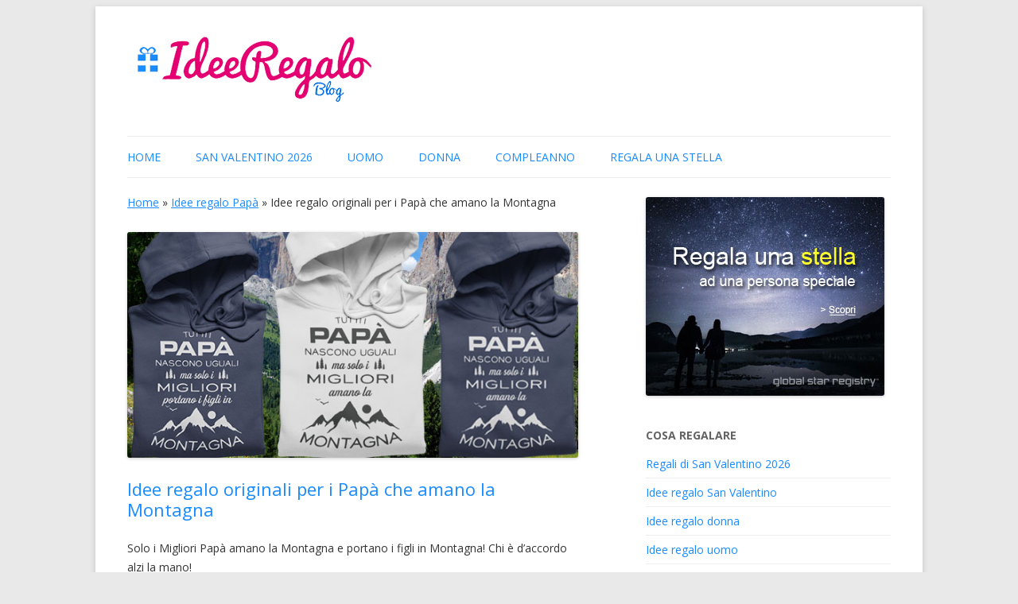

--- FILE ---
content_type: text/html; charset=UTF-8
request_url: https://www.ideeregaloblog.it/idee-regalo-originali-per-i-papa-che-amano-la-montagna/
body_size: 14885
content:
<!DOCTYPE html>
<html lang="it-IT">
<head>
<meta charset="UTF-8">
<meta name="viewport" content="width=device-width, initial-scale=1">
<title>Idee regalo originali per i Papà che amano la Montagna</title>
<link rel="profile" href="http://gmpg.org/xfn/11">
<link rel="pingback" href="https://www.ideeregaloblog.it/xmlrpc.php">
<link rel="shortcut icon" href="/wp-content/themes/ideeregaloblog/img/favicon.ico">
<script async src="https://pagead2.googlesyndication.com/pagead/js/adsbygoogle.js"></script>
<script>
     (adsbygoogle = window.adsbygoogle || []).push({
          google_ad_client: "ca-pub-5538231813759839",
          enable_page_level_ads: true
     });
</script>
<meta name='robots' content='index, follow, max-image-preview:large, max-snippet:-1, max-video-preview:-1' />

	<!-- This site is optimized with the Yoast SEO plugin v26.7 - https://yoast.com/wordpress/plugins/seo/ -->
	<meta name="description" content="Solo i Migliori Papà amano la Montagna e portano i figli in Montagna! Chi è d&#039;accordo alzi la mano! Si tratta di alcune frasi spiritose riportate su" />
	<link rel="canonical" href="https://www.ideeregaloblog.it/idee-regalo-originali-per-i-papa-che-amano-la-montagna/" />
	<meta property="og:locale" content="it_IT" />
	<meta property="og:type" content="article" />
	<meta property="og:title" content="Idee regalo originali per i Papà che amano la Montagna" />
	<meta property="og:description" content="Solo i Migliori Papà amano la Montagna e portano i figli in Montagna! Chi è d&#039;accordo alzi la mano! Si tratta di alcune frasi spiritose riportate su" />
	<meta property="og:url" content="https://www.ideeregaloblog.it/idee-regalo-originali-per-i-papa-che-amano-la-montagna/" />
	<meta property="og:site_name" content="Idee Regalo Blog" />
	<meta property="article:published_time" content="2023-02-27T17:16:56+00:00" />
	<meta property="article:modified_time" content="2023-02-27T20:17:18+00:00" />
	<meta property="og:image" content="https://www.ideeregaloblog.it/wp-content/uploads/2023/02/papa-montagna.jpg" />
	<meta property="og:image:width" content="624" />
	<meta property="og:image:height" content="312" />
	<meta property="og:image:type" content="image/jpeg" />
	<meta name="author" content="admin" />
	<meta name="twitter:label1" content="Scritto da" />
	<meta name="twitter:data1" content="admin" />
	<meta name="twitter:label2" content="Tempo di lettura stimato" />
	<meta name="twitter:data2" content="1 minuto" />
	<!-- / Yoast SEO plugin. -->


<link rel='dns-prefetch' href='//fonts.googleapis.com' />
<link rel="alternate" type="application/rss+xml" title="Idee Regalo Blog &raquo; Feed" href="https://www.ideeregaloblog.it/feed/" />
<link rel="alternate" type="application/rss+xml" title="Idee Regalo Blog &raquo; Feed dei commenti" href="https://www.ideeregaloblog.it/comments/feed/" />
<link rel="alternate" type="application/rss+xml" title="Idee Regalo Blog &raquo; Idee regalo originali per i Papà che amano la Montagna Feed dei commenti" href="https://www.ideeregaloblog.it/idee-regalo-originali-per-i-papa-che-amano-la-montagna/feed/" />
<link rel="alternate" title="oEmbed (JSON)" type="application/json+oembed" href="https://www.ideeregaloblog.it/wp-json/oembed/1.0/embed?url=https%3A%2F%2Fwww.ideeregaloblog.it%2Fidee-regalo-originali-per-i-papa-che-amano-la-montagna%2F" />
<link rel="alternate" title="oEmbed (XML)" type="text/xml+oembed" href="https://www.ideeregaloblog.it/wp-json/oembed/1.0/embed?url=https%3A%2F%2Fwww.ideeregaloblog.it%2Fidee-regalo-originali-per-i-papa-che-amano-la-montagna%2F&#038;format=xml" />
<style id='wp-img-auto-sizes-contain-inline-css' type='text/css'>
img:is([sizes=auto i],[sizes^="auto," i]){contain-intrinsic-size:3000px 1500px}
/*# sourceURL=wp-img-auto-sizes-contain-inline-css */
</style>
<style id='wp-emoji-styles-inline-css' type='text/css'>

	img.wp-smiley, img.emoji {
		display: inline !important;
		border: none !important;
		box-shadow: none !important;
		height: 1em !important;
		width: 1em !important;
		margin: 0 0.07em !important;
		vertical-align: -0.1em !important;
		background: none !important;
		padding: 0 !important;
	}
/*# sourceURL=wp-emoji-styles-inline-css */
</style>
<style id='wp-block-library-inline-css' type='text/css'>
:root{--wp-block-synced-color:#7a00df;--wp-block-synced-color--rgb:122,0,223;--wp-bound-block-color:var(--wp-block-synced-color);--wp-editor-canvas-background:#ddd;--wp-admin-theme-color:#007cba;--wp-admin-theme-color--rgb:0,124,186;--wp-admin-theme-color-darker-10:#006ba1;--wp-admin-theme-color-darker-10--rgb:0,107,160.5;--wp-admin-theme-color-darker-20:#005a87;--wp-admin-theme-color-darker-20--rgb:0,90,135;--wp-admin-border-width-focus:2px}@media (min-resolution:192dpi){:root{--wp-admin-border-width-focus:1.5px}}.wp-element-button{cursor:pointer}:root .has-very-light-gray-background-color{background-color:#eee}:root .has-very-dark-gray-background-color{background-color:#313131}:root .has-very-light-gray-color{color:#eee}:root .has-very-dark-gray-color{color:#313131}:root .has-vivid-green-cyan-to-vivid-cyan-blue-gradient-background{background:linear-gradient(135deg,#00d084,#0693e3)}:root .has-purple-crush-gradient-background{background:linear-gradient(135deg,#34e2e4,#4721fb 50%,#ab1dfe)}:root .has-hazy-dawn-gradient-background{background:linear-gradient(135deg,#faaca8,#dad0ec)}:root .has-subdued-olive-gradient-background{background:linear-gradient(135deg,#fafae1,#67a671)}:root .has-atomic-cream-gradient-background{background:linear-gradient(135deg,#fdd79a,#004a59)}:root .has-nightshade-gradient-background{background:linear-gradient(135deg,#330968,#31cdcf)}:root .has-midnight-gradient-background{background:linear-gradient(135deg,#020381,#2874fc)}:root{--wp--preset--font-size--normal:16px;--wp--preset--font-size--huge:42px}.has-regular-font-size{font-size:1em}.has-larger-font-size{font-size:2.625em}.has-normal-font-size{font-size:var(--wp--preset--font-size--normal)}.has-huge-font-size{font-size:var(--wp--preset--font-size--huge)}.has-text-align-center{text-align:center}.has-text-align-left{text-align:left}.has-text-align-right{text-align:right}.has-fit-text{white-space:nowrap!important}#end-resizable-editor-section{display:none}.aligncenter{clear:both}.items-justified-left{justify-content:flex-start}.items-justified-center{justify-content:center}.items-justified-right{justify-content:flex-end}.items-justified-space-between{justify-content:space-between}.screen-reader-text{border:0;clip-path:inset(50%);height:1px;margin:-1px;overflow:hidden;padding:0;position:absolute;width:1px;word-wrap:normal!important}.screen-reader-text:focus{background-color:#ddd;clip-path:none;color:#444;display:block;font-size:1em;height:auto;left:5px;line-height:normal;padding:15px 23px 14px;text-decoration:none;top:5px;width:auto;z-index:100000}html :where(.has-border-color){border-style:solid}html :where([style*=border-top-color]){border-top-style:solid}html :where([style*=border-right-color]){border-right-style:solid}html :where([style*=border-bottom-color]){border-bottom-style:solid}html :where([style*=border-left-color]){border-left-style:solid}html :where([style*=border-width]){border-style:solid}html :where([style*=border-top-width]){border-top-style:solid}html :where([style*=border-right-width]){border-right-style:solid}html :where([style*=border-bottom-width]){border-bottom-style:solid}html :where([style*=border-left-width]){border-left-style:solid}html :where(img[class*=wp-image-]){height:auto;max-width:100%}:where(figure){margin:0 0 1em}html :where(.is-position-sticky){--wp-admin--admin-bar--position-offset:var(--wp-admin--admin-bar--height,0px)}@media screen and (max-width:600px){html :where(.is-position-sticky){--wp-admin--admin-bar--position-offset:0px}}

/*# sourceURL=wp-block-library-inline-css */
</style><style id='global-styles-inline-css' type='text/css'>
:root{--wp--preset--aspect-ratio--square: 1;--wp--preset--aspect-ratio--4-3: 4/3;--wp--preset--aspect-ratio--3-4: 3/4;--wp--preset--aspect-ratio--3-2: 3/2;--wp--preset--aspect-ratio--2-3: 2/3;--wp--preset--aspect-ratio--16-9: 16/9;--wp--preset--aspect-ratio--9-16: 9/16;--wp--preset--color--black: #000000;--wp--preset--color--cyan-bluish-gray: #abb8c3;--wp--preset--color--white: #ffffff;--wp--preset--color--pale-pink: #f78da7;--wp--preset--color--vivid-red: #cf2e2e;--wp--preset--color--luminous-vivid-orange: #ff6900;--wp--preset--color--luminous-vivid-amber: #fcb900;--wp--preset--color--light-green-cyan: #7bdcb5;--wp--preset--color--vivid-green-cyan: #00d084;--wp--preset--color--pale-cyan-blue: #8ed1fc;--wp--preset--color--vivid-cyan-blue: #0693e3;--wp--preset--color--vivid-purple: #9b51e0;--wp--preset--gradient--vivid-cyan-blue-to-vivid-purple: linear-gradient(135deg,rgb(6,147,227) 0%,rgb(155,81,224) 100%);--wp--preset--gradient--light-green-cyan-to-vivid-green-cyan: linear-gradient(135deg,rgb(122,220,180) 0%,rgb(0,208,130) 100%);--wp--preset--gradient--luminous-vivid-amber-to-luminous-vivid-orange: linear-gradient(135deg,rgb(252,185,0) 0%,rgb(255,105,0) 100%);--wp--preset--gradient--luminous-vivid-orange-to-vivid-red: linear-gradient(135deg,rgb(255,105,0) 0%,rgb(207,46,46) 100%);--wp--preset--gradient--very-light-gray-to-cyan-bluish-gray: linear-gradient(135deg,rgb(238,238,238) 0%,rgb(169,184,195) 100%);--wp--preset--gradient--cool-to-warm-spectrum: linear-gradient(135deg,rgb(74,234,220) 0%,rgb(151,120,209) 20%,rgb(207,42,186) 40%,rgb(238,44,130) 60%,rgb(251,105,98) 80%,rgb(254,248,76) 100%);--wp--preset--gradient--blush-light-purple: linear-gradient(135deg,rgb(255,206,236) 0%,rgb(152,150,240) 100%);--wp--preset--gradient--blush-bordeaux: linear-gradient(135deg,rgb(254,205,165) 0%,rgb(254,45,45) 50%,rgb(107,0,62) 100%);--wp--preset--gradient--luminous-dusk: linear-gradient(135deg,rgb(255,203,112) 0%,rgb(199,81,192) 50%,rgb(65,88,208) 100%);--wp--preset--gradient--pale-ocean: linear-gradient(135deg,rgb(255,245,203) 0%,rgb(182,227,212) 50%,rgb(51,167,181) 100%);--wp--preset--gradient--electric-grass: linear-gradient(135deg,rgb(202,248,128) 0%,rgb(113,206,126) 100%);--wp--preset--gradient--midnight: linear-gradient(135deg,rgb(2,3,129) 0%,rgb(40,116,252) 100%);--wp--preset--font-size--small: 13px;--wp--preset--font-size--medium: 20px;--wp--preset--font-size--large: 36px;--wp--preset--font-size--x-large: 42px;--wp--preset--spacing--20: 0.44rem;--wp--preset--spacing--30: 0.67rem;--wp--preset--spacing--40: 1rem;--wp--preset--spacing--50: 1.5rem;--wp--preset--spacing--60: 2.25rem;--wp--preset--spacing--70: 3.38rem;--wp--preset--spacing--80: 5.06rem;--wp--preset--shadow--natural: 6px 6px 9px rgba(0, 0, 0, 0.2);--wp--preset--shadow--deep: 12px 12px 50px rgba(0, 0, 0, 0.4);--wp--preset--shadow--sharp: 6px 6px 0px rgba(0, 0, 0, 0.2);--wp--preset--shadow--outlined: 6px 6px 0px -3px rgb(255, 255, 255), 6px 6px rgb(0, 0, 0);--wp--preset--shadow--crisp: 6px 6px 0px rgb(0, 0, 0);}:where(.is-layout-flex){gap: 0.5em;}:where(.is-layout-grid){gap: 0.5em;}body .is-layout-flex{display: flex;}.is-layout-flex{flex-wrap: wrap;align-items: center;}.is-layout-flex > :is(*, div){margin: 0;}body .is-layout-grid{display: grid;}.is-layout-grid > :is(*, div){margin: 0;}:where(.wp-block-columns.is-layout-flex){gap: 2em;}:where(.wp-block-columns.is-layout-grid){gap: 2em;}:where(.wp-block-post-template.is-layout-flex){gap: 1.25em;}:where(.wp-block-post-template.is-layout-grid){gap: 1.25em;}.has-black-color{color: var(--wp--preset--color--black) !important;}.has-cyan-bluish-gray-color{color: var(--wp--preset--color--cyan-bluish-gray) !important;}.has-white-color{color: var(--wp--preset--color--white) !important;}.has-pale-pink-color{color: var(--wp--preset--color--pale-pink) !important;}.has-vivid-red-color{color: var(--wp--preset--color--vivid-red) !important;}.has-luminous-vivid-orange-color{color: var(--wp--preset--color--luminous-vivid-orange) !important;}.has-luminous-vivid-amber-color{color: var(--wp--preset--color--luminous-vivid-amber) !important;}.has-light-green-cyan-color{color: var(--wp--preset--color--light-green-cyan) !important;}.has-vivid-green-cyan-color{color: var(--wp--preset--color--vivid-green-cyan) !important;}.has-pale-cyan-blue-color{color: var(--wp--preset--color--pale-cyan-blue) !important;}.has-vivid-cyan-blue-color{color: var(--wp--preset--color--vivid-cyan-blue) !important;}.has-vivid-purple-color{color: var(--wp--preset--color--vivid-purple) !important;}.has-black-background-color{background-color: var(--wp--preset--color--black) !important;}.has-cyan-bluish-gray-background-color{background-color: var(--wp--preset--color--cyan-bluish-gray) !important;}.has-white-background-color{background-color: var(--wp--preset--color--white) !important;}.has-pale-pink-background-color{background-color: var(--wp--preset--color--pale-pink) !important;}.has-vivid-red-background-color{background-color: var(--wp--preset--color--vivid-red) !important;}.has-luminous-vivid-orange-background-color{background-color: var(--wp--preset--color--luminous-vivid-orange) !important;}.has-luminous-vivid-amber-background-color{background-color: var(--wp--preset--color--luminous-vivid-amber) !important;}.has-light-green-cyan-background-color{background-color: var(--wp--preset--color--light-green-cyan) !important;}.has-vivid-green-cyan-background-color{background-color: var(--wp--preset--color--vivid-green-cyan) !important;}.has-pale-cyan-blue-background-color{background-color: var(--wp--preset--color--pale-cyan-blue) !important;}.has-vivid-cyan-blue-background-color{background-color: var(--wp--preset--color--vivid-cyan-blue) !important;}.has-vivid-purple-background-color{background-color: var(--wp--preset--color--vivid-purple) !important;}.has-black-border-color{border-color: var(--wp--preset--color--black) !important;}.has-cyan-bluish-gray-border-color{border-color: var(--wp--preset--color--cyan-bluish-gray) !important;}.has-white-border-color{border-color: var(--wp--preset--color--white) !important;}.has-pale-pink-border-color{border-color: var(--wp--preset--color--pale-pink) !important;}.has-vivid-red-border-color{border-color: var(--wp--preset--color--vivid-red) !important;}.has-luminous-vivid-orange-border-color{border-color: var(--wp--preset--color--luminous-vivid-orange) !important;}.has-luminous-vivid-amber-border-color{border-color: var(--wp--preset--color--luminous-vivid-amber) !important;}.has-light-green-cyan-border-color{border-color: var(--wp--preset--color--light-green-cyan) !important;}.has-vivid-green-cyan-border-color{border-color: var(--wp--preset--color--vivid-green-cyan) !important;}.has-pale-cyan-blue-border-color{border-color: var(--wp--preset--color--pale-cyan-blue) !important;}.has-vivid-cyan-blue-border-color{border-color: var(--wp--preset--color--vivid-cyan-blue) !important;}.has-vivid-purple-border-color{border-color: var(--wp--preset--color--vivid-purple) !important;}.has-vivid-cyan-blue-to-vivid-purple-gradient-background{background: var(--wp--preset--gradient--vivid-cyan-blue-to-vivid-purple) !important;}.has-light-green-cyan-to-vivid-green-cyan-gradient-background{background: var(--wp--preset--gradient--light-green-cyan-to-vivid-green-cyan) !important;}.has-luminous-vivid-amber-to-luminous-vivid-orange-gradient-background{background: var(--wp--preset--gradient--luminous-vivid-amber-to-luminous-vivid-orange) !important;}.has-luminous-vivid-orange-to-vivid-red-gradient-background{background: var(--wp--preset--gradient--luminous-vivid-orange-to-vivid-red) !important;}.has-very-light-gray-to-cyan-bluish-gray-gradient-background{background: var(--wp--preset--gradient--very-light-gray-to-cyan-bluish-gray) !important;}.has-cool-to-warm-spectrum-gradient-background{background: var(--wp--preset--gradient--cool-to-warm-spectrum) !important;}.has-blush-light-purple-gradient-background{background: var(--wp--preset--gradient--blush-light-purple) !important;}.has-blush-bordeaux-gradient-background{background: var(--wp--preset--gradient--blush-bordeaux) !important;}.has-luminous-dusk-gradient-background{background: var(--wp--preset--gradient--luminous-dusk) !important;}.has-pale-ocean-gradient-background{background: var(--wp--preset--gradient--pale-ocean) !important;}.has-electric-grass-gradient-background{background: var(--wp--preset--gradient--electric-grass) !important;}.has-midnight-gradient-background{background: var(--wp--preset--gradient--midnight) !important;}.has-small-font-size{font-size: var(--wp--preset--font-size--small) !important;}.has-medium-font-size{font-size: var(--wp--preset--font-size--medium) !important;}.has-large-font-size{font-size: var(--wp--preset--font-size--large) !important;}.has-x-large-font-size{font-size: var(--wp--preset--font-size--x-large) !important;}
/*# sourceURL=global-styles-inline-css */
</style>

<style id='classic-theme-styles-inline-css' type='text/css'>
/*! This file is auto-generated */
.wp-block-button__link{color:#fff;background-color:#32373c;border-radius:9999px;box-shadow:none;text-decoration:none;padding:calc(.667em + 2px) calc(1.333em + 2px);font-size:1.125em}.wp-block-file__button{background:#32373c;color:#fff;text-decoration:none}
/*# sourceURL=/wp-includes/css/classic-themes.min.css */
</style>
<link rel='stylesheet' id='contact-form-7-css' href='https://www.ideeregaloblog.it/wp-content/plugins/contact-form-7/includes/css/styles.css?ver=6.1.4' type='text/css' media='all' />
<link rel='stylesheet' id='amazon-auto-links-_common-css' href='https://www.ideeregaloblog.it/wp-content/plugins/amazon-auto-links/template/_common/style.min.css?ver=5.4.3' type='text/css' media='all' />
<link rel='stylesheet' id='amazon-auto-links-list-css' href='https://www.ideeregaloblog.it/wp-content/plugins/amazon-auto-links/template/list/style.min.css?ver=1.4.1' type='text/css' media='all' />
<link rel='stylesheet' id='tptn-style-left-thumbs-css' href='https://www.ideeregaloblog.it/wp-content/plugins/top-10/css/left-thumbs.min.css?ver=4.1.1' type='text/css' media='all' />
<style id='tptn-style-left-thumbs-inline-css' type='text/css'>

			.tptn-left-thumbs a {
				width: 120px;
				height: 90px;
				text-decoration: none;
			}
			.tptn-left-thumbs img {
				width: 120px;
				max-height: 90px;
				margin: auto;
			}
			.tptn-left-thumbs .tptn_title {
				width: 100%;
			}
			
/*# sourceURL=tptn-style-left-thumbs-inline-css */
</style>
<link rel='stylesheet' id='twentytwelve-fonts-css' href='https://fonts.googleapis.com/css?family=Open+Sans:400italic,700italic,400,700&#038;subset=latin,latin-ext' type='text/css' media='all' />
<link rel='stylesheet' id='twentytwelve-style-css' href='https://www.ideeregaloblog.it/wp-content/themes/ideeregaloblog/style.css?ver=6.9' type='text/css' media='all' />
<link rel='stylesheet' id='dashicons-css' href='https://www.ideeregaloblog.it/wp-includes/css/dashicons.min.css?ver=6.9' type='text/css' media='all' />
<link rel='stylesheet' id='wp-pointer-css' href='https://www.ideeregaloblog.it/wp-includes/css/wp-pointer.min.css?ver=6.9' type='text/css' media='all' />
<script type="text/javascript" src="https://www.ideeregaloblog.it/wp-includes/js/jquery/jquery.min.js?ver=3.7.1" id="jquery-core-js"></script>
<script type="text/javascript" src="https://www.ideeregaloblog.it/wp-includes/js/jquery/jquery-migrate.min.js?ver=3.4.1" id="jquery-migrate-js"></script>
<link rel="https://api.w.org/" href="https://www.ideeregaloblog.it/wp-json/" /><link rel="alternate" title="JSON" type="application/json" href="https://www.ideeregaloblog.it/wp-json/wp/v2/posts/5901" /><link rel="EditURI" type="application/rsd+xml" title="RSD" href="https://www.ideeregaloblog.it/xmlrpc.php?rsd" />
<meta name="generator" content="WordPress 6.9" />
<link rel='shortlink' href='https://www.ideeregaloblog.it/?p=5901' />


<!-- This site is optimized with the Schema plugin v1.7.9.6 - https://schema.press -->
<script type="application/ld+json">{"@context":"https:\/\/schema.org\/","@type":"BlogPosting","mainEntityOfPage":{"@type":"WebPage","@id":"https:\/\/www.ideeregaloblog.it\/idee-regalo-originali-per-i-papa-che-amano-la-montagna\/"},"url":"https:\/\/www.ideeregaloblog.it\/idee-regalo-originali-per-i-papa-che-amano-la-montagna\/","headline":"Idee regalo originali per i Papà che amano la Montagna","datePublished":"2023-02-27T18:16:56+01:00","dateModified":"2023-02-27T21:17:18+01:00","publisher":{"@type":"Organization","@id":"https:\/\/www.ideeregaloblog.it\/#organization","name":"Idee Regalo Blog","logo":{"@type":"ImageObject","url":"https:\/\/www.ideeregaloblog.it\/wp-content\/uploads\/2021\/02\/ideeregaloblog_google.jpg","width":600,"height":60}},"image":{"@type":"ImageObject","url":"https:\/\/www.ideeregaloblog.it\/wp-content\/uploads\/2023\/02\/papa-montagna.jpg","width":696,"height":312},"articleSection":"Idee regalo Papà","keywords":"cosa regalare ad un uomo, cosa regalare al papà, idee regalo per lui","description":"Solo i Migliori Papà amano la Montagna e portano i figli in Montagna! Chi è d'accordo alzi la mano! Si tratta di alcune frasi spiritose riportate su alcuni prodotti proposti da Vadoinmontagna e naturalmente rivolti a tutti i Papà che amano la Montagna. Del resto come biasimare gli appassionati","author":{"@type":"Person","name":"admin","url":"https:\/\/www.ideeregaloblog.it\/author\/admin\/","image":{"@type":"ImageObject","url":"https:\/\/secure.gravatar.com\/avatar\/c332bb6aae5e128becdf5002822393bbf195423409c60fc084b8eb6759648835?s=96&d=mm&r=g","height":96,"width":96},"sameAs":["http:\/\/www.rafnet.org"]}}</script>

<style type='text/css' id='amazon-auto-links-button-css' data-version='5.4.3'>.amazon-auto-links-button.amazon-auto-links-button-default { background-image: -webkit-linear-gradient(top, #4997e5, #3f89ba);background-image: -moz-linear-gradient(top, #4997e5, #3f89ba);background-image: -ms-linear-gradient(top, #4997e5, #3f89ba);background-image: -o-linear-gradient(top, #4997e5, #3f89ba);background-image: linear-gradient(to bottom, #4997e5, #3f89ba);-webkit-border-radius: 4px;-moz-border-radius: 4px;border-radius: 4px;margin-left: auto;margin-right: auto;text-align: center;white-space: nowrap;color: #ffffff;font-size: 13px;text-shadow: 0 0 transparent;width: 100px;padding: 7px 8px 8px 8px;background: #3498db;border: solid #6891a5 1px;text-decoration: none;}.amazon-auto-links-button.amazon-auto-links-button-default:hover {background: #3cb0fd;background-image: -webkit-linear-gradient(top, #3cb0fd, #3498db);background-image: -moz-linear-gradient(top, #3cb0fd, #3498db);background-image: -ms-linear-gradient(top, #3cb0fd, #3498db);background-image: -o-linear-gradient(top, #3cb0fd, #3498db);background-image: linear-gradient(to bottom, #3cb0fd, #3498db);text-decoration: none;}.amazon-auto-links-button.amazon-auto-links-button-default > a {color: inherit; border-bottom: none;text-decoration: none; }.amazon-auto-links-button.amazon-auto-links-button-default > a:hover {color: inherit;}.amazon-auto-links-button > a, .amazon-auto-links-button > a:hover {-webkit-box-shadow: none;box-shadow: none;color: inherit;}div.amazon-auto-links-button {line-height: 1.3; }button.amazon-auto-links-button {white-space: nowrap;}.amazon-auto-links-button-link {text-decoration: none;}.amazon-auto-links-button-5939 { display: block; margin-right: auto; margin-left: auto; position: relative; width: 148px; height: 79px; transform: scale(0.98); } .amazon-auto-links-button-5939:hover { transform: scale(1.0); } .amazon-auto-links-button-5939 > img { height: unset; max-width: 100%; max-height: 100%; margin-right: auto; margin-left: auto; display: block; position: absolute; top: 50%; left: 50%; -ms-transform: translate(-50%, -50%); transform: translate(-50%, -50%); } .amazon-auto-links-button-5939 > img:hover { filter: alpha(opacity=70); opacity: 0.7; }.amazon-auto-links-button-5936 { margin-right: auto; margin-left: auto; white-space: nowrap; text-align: center; display: inline-flex; justify-content: space-around; font-size: 13px; color: #000000; font-weight: 500; padding-top: 8px; padding-right: 16px; padding-bottom: 8px; padding-left: 16px; border-radius: 19px; border-color: #e8b500; border-width: 1px; background-color: #ffd814; transform: scale(0.98); border-style: solid; background-solid: solid; } .amazon-auto-links-button-5936 * { box-sizing: border-box; } .amazon-auto-links-button-5936 .button-icon { margin-right: auto; margin-left: auto; display: none; height: auto; border: solid 0; } .amazon-auto-links-button-5936 .button-icon > i { display: inline-block; width: 100%; height: 100%; } .amazon-auto-links-button-5936 .button-label { margin-top: 0px; margin-right: 32px; margin-bottom: 0px; margin-left: 32px; } .amazon-auto-links-button-5936 > * { align-items: center; display: inline-flex; vertical-align: middle; } .amazon-auto-links-button-5936:hover { transform: scale(1.0); filter: alpha(opacity=70); opacity: 0.7; }.amazon-auto-links-button-5937 { margin-right: auto; margin-left: auto; white-space: nowrap; text-align: center; display: inline-flex; justify-content: space-around; font-size: 13px; color: #000000; font-weight: 500; padding: 3px; border-radius: 4px; border-color: #c89411 #b0820f #99710d; border-width: 1px; background-color: #ecb21f; transform: scale(0.98); border-style: solid; background-image: linear-gradient(to bottom,#f8e3ad,#eeba37); } .amazon-auto-links-button-5937 * { box-sizing: border-box; } .amazon-auto-links-button-5937 .button-icon { margin-right: auto; margin-left: auto; display: none; height: auto; border: solid 0; } .amazon-auto-links-button-5937 .button-icon > i { display: inline-block; width: 100%; height: 100%; } .amazon-auto-links-button-5937 .button-icon-left { display: inline-flex; background-color: #2d2d2d; border-width: 1px; border-color: #0a0a0a; border-radius: 2px; margin: 0px; padding-top: 2px; padding-right: 2px; padding-bottom: 3px; padding-left: 2px; min-width: 25px; min-height: 25px; } .amazon-auto-links-button-5937 .button-icon-left > i { background-color: #ffffff; background-size: contain; background-position: center; background-repeat: no-repeat; -webkit-mask-image: url('https://www.ideeregaloblog.it/wp-content/plugins/amazon-auto-links/include/core/component/button/asset/image/icon/cart.svg'); mask-image: url('https://www.ideeregaloblog.it/wp-content/plugins/amazon-auto-links/include/core/component/button/asset/image/icon/cart.svg'); -webkit-mask-position: center center; mask-position: center center; -webkit-mask-repeat: no-repeat; mask-repeat: no-repeat; } .amazon-auto-links-button-5937 .button-label { margin-top: 0px; margin-right: 32px; margin-bottom: 0px; margin-left: 32px; } .amazon-auto-links-button-5937 > * { align-items: center; display: inline-flex; vertical-align: middle; } .amazon-auto-links-button-5937:hover { transform: scale(1.0); filter: alpha(opacity=70); opacity: 0.7; }.amazon-auto-links-button-5938 { display: block; margin-right: auto; margin-left: auto; position: relative; width: 176px; height: 28px; } .amazon-auto-links-button-5938 > img { height: unset; max-width: 100%; max-height: 100%; margin-right: auto; margin-left: auto; display: block; position: absolute; top: 50%; left: 50%; -ms-transform: translate(-50%, -50%); transform: translate(-50%, -50%); }.amazon-auto-links-button-5934 { margin-right: auto; margin-left: auto; white-space: nowrap; text-align: center; display: inline-flex; justify-content: space-around; font-size: 13px; color: #ffffff; font-weight: 400; padding-top: 8px; padding-right: 16px; padding-bottom: 8px; padding-left: 16px; border-radius: 4px; border-color: #1f628d; border-width: 1px; background-color: #4997e5; transform: scale(0.98); border-style: none; background-solid: solid; } .amazon-auto-links-button-5934 * { box-sizing: border-box; } .amazon-auto-links-button-5934 .button-icon { margin-right: auto; margin-left: auto; display: none; height: auto; border: solid 0; } .amazon-auto-links-button-5934 .button-icon > i { display: inline-block; width: 100%; height: 100%; } .amazon-auto-links-button-5934 .button-icon-left { display: inline-flex; background-color: transparent; border-color: transparent; padding: 0px; margin: 0px; min-height: 17px; min-width: 17px; padding-top: 0px; padding-right: 0px; padding-bottom: 0px; padding-left: 0px; } .amazon-auto-links-button-5934 .button-icon-left > i { background-color: #ffffff; background-size: contain; background-position: center; background-repeat: no-repeat; -webkit-mask-image: url('https://www.ideeregaloblog.it/wp-content/plugins/amazon-auto-links/include/core/component/button/asset/image/icon/cart.svg'); mask-image: url('https://www.ideeregaloblog.it/wp-content/plugins/amazon-auto-links/include/core/component/button/asset/image/icon/cart.svg'); -webkit-mask-position: center center; mask-position: center center; -webkit-mask-repeat: no-repeat; mask-repeat: no-repeat; } .amazon-auto-links-button-5934 .button-label { margin-top: 0px; margin-right: 8px; margin-bottom: 0px; margin-left: 8px; } .amazon-auto-links-button-5934 > * { align-items: center; display: inline-flex; vertical-align: middle; } .amazon-auto-links-button-5934:hover { transform: scale(1.0); filter: alpha(opacity=70); opacity: 0.7; }.amazon-auto-links-button-5935 { margin-right: auto; margin-left: auto; white-space: nowrap; text-align: center; display: inline-flex; justify-content: space-around; font-size: 13px; color: #ffffff; font-weight: 400; padding-top: 8px; padding-right: 16px; padding-bottom: 8px; padding-left: 16px; border-radius: 0px; border-color: #1f628d; border-width: 1px; background-color: #0a0101; transform: scale(0.98); border-style: none; background-solid: solid; } .amazon-auto-links-button-5935 * { box-sizing: border-box; } .amazon-auto-links-button-5935 .button-icon { margin-right: auto; margin-left: auto; display: none; height: auto; border: solid 0; } .amazon-auto-links-button-5935 .button-icon > i { display: inline-block; width: 100%; height: 100%; } .amazon-auto-links-button-5935 .button-icon-left { display: inline-flex; background-color: transparent; border-color: transparent; padding: 0px; margin: 0px; min-height: 17px; min-width: 17px; padding-top: 0px; padding-right: 0px; padding-bottom: 0px; padding-left: 0px; } .amazon-auto-links-button-5935 .button-icon-left > i { background-color: #ffffff; background-size: contain; background-position: center; background-repeat: no-repeat; -webkit-mask-image: url('https://www.ideeregaloblog.it/wp-content/plugins/amazon-auto-links/include/core/component/button/asset/image/icon/cart.svg'); mask-image: url('https://www.ideeregaloblog.it/wp-content/plugins/amazon-auto-links/include/core/component/button/asset/image/icon/cart.svg'); -webkit-mask-position: center center; mask-position: center center; -webkit-mask-repeat: no-repeat; mask-repeat: no-repeat; } .amazon-auto-links-button-5935 .button-icon-right { display: inline-flex; background-color: #ffffff; border-color: transparent; margin: 0px; min-height: 17px; min-width: 17px; border-radius: 10px; padding-top: 0px; padding-right: 0px; padding-bottom: 0px; padding-left: 2px; } .amazon-auto-links-button-5935 .button-icon-right > i { background-color: #000000; background-size: contain; background-position: center; background-repeat: no-repeat; -webkit-mask-image: url('https://www.ideeregaloblog.it/wp-content/plugins/amazon-auto-links/include/core/component/button/asset/image/icon/controls-play.svg'); mask-image: url('https://www.ideeregaloblog.it/wp-content/plugins/amazon-auto-links/include/core/component/button/asset/image/icon/controls-play.svg'); -webkit-mask-position: center center; mask-position: center center; -webkit-mask-repeat: no-repeat; mask-repeat: no-repeat; } .amazon-auto-links-button-5935 .button-label { margin-top: 0px; margin-right: 16px; margin-bottom: 0px; margin-left: 16px; } .amazon-auto-links-button-5935 > * { align-items: center; display: inline-flex; vertical-align: middle; } .amazon-auto-links-button-5935:hover { transform: scale(1.0); filter: alpha(opacity=70); opacity: 0.7; }</style><style type="text/css">.recentcomments a{display:inline !important;padding:0 !important;margin:0 !important;}</style>

<!-- This site is optimized with the Schema plugin v1.7.9.6 - https://schema.press -->
<script type="application/ld+json">{
    "@context": "http://schema.org",
    "@type": "BreadcrumbList",
    "itemListElement": [
        {
            "@type": "ListItem",
            "position": 1,
            "item": {
                "@id": "https://www.ideeregaloblog.it",
                "name": "Home"
            }
        },
        {
            "@type": "ListItem",
            "position": 2,
            "item": {
                "@id": "https://www.ideeregaloblog.it/idee-regalo-originali-per-i-papa-che-amano-la-montagna/",
                "name": "Idee regalo originali per i Pap\u00e0 che amano la Montagna",
                "image": "https://www.ideeregaloblog.it/wp-content/uploads/2023/02/papa-montagna.jpg"
            }
        }
    ]
}</script>

<style id='tptn-style-left-thumbs-widget_tptn_pop-2-inline-css' type='text/css'>

			.tptn-left-thumbs a {
				width: 120px;
				height: 90px;
				text-decoration: none;
			}
			.tptn-left-thumbs img {
				width: 120px;
				max-height: 90px;
				margin: auto;
			}
			.tptn-left-thumbs .tptn_title {
				width: 100%;
			}
			
			.tptn_posts_widget-widget_tptn_pop-2 img.tptn_thumb {
				width: 120px !important;
				height: 90px !important;
			}
			
/*# sourceURL=tptn-style-left-thumbs-widget_tptn_pop-2-inline-css */
</style>
</head>
<body class="wp-singular post-template-default single single-post postid-5901 single-format-standard wp-theme-ideeregaloblog custom-font-enabled single-author">
<div id="page" class="hfeed site">
	<header id="masthead" class="site-header" role="banner">
		<hgroup>
		<div class="header-image">
			<a href="https://www.ideeregaloblog.it/" title="idee regalo"><img src="/wp-content/themes/ideeregaloblog/img/ideeregaloblog.png" alt="idee regalo originali per tutte le occasioni" width="320" height="113" /></a>
			<div id="b">
</div>
</div>
</hgroup>
   <nav id="site-navigation" class="main-navigation" role="navigation">
			<h3 class="menu-toggle">Menu</h3>
			<a class="assistive-text" href="#content" title="Vai al contenuto">Vai al contenuto</a>
			<div class="menu-menu-1-container"><ul id="menu-menu-1" class="nav-menu"><li id="menu-item-5367" class="menu-item menu-item-type-custom menu-item-object-custom menu-item-home menu-item-5367"><a href="https://www.ideeregaloblog.it/">Home</a></li>
<li id="menu-item-6079" class="menu-item menu-item-type-custom menu-item-object-custom menu-item-6079"><a href="https://www.ideeregaloblog.it/tag/san-valentino-2026/">San Valentino 2026</a></li>
<li id="menu-item-5373" class="menu-item menu-item-type-taxonomy menu-item-object-category menu-item-5373"><a href="https://www.ideeregaloblog.it/idee-regalo-uomo/">uomo</a></li>
<li id="menu-item-5372" class="menu-item menu-item-type-taxonomy menu-item-object-category menu-item-5372"><a href="https://www.ideeregaloblog.it/idee-regalo-donna/">donna</a></li>
<li id="menu-item-5447" class="menu-item menu-item-type-taxonomy menu-item-object-category menu-item-5447"><a href="https://www.ideeregaloblog.it/idee-regalo-compleanno/">Compleanno</a></li>
<li id="menu-item-5375" class="menu-item menu-item-type-post_type menu-item-object-post menu-item-5375"><a href="https://www.ideeregaloblog.it/regala-una-stella-del-cielo/">Regala una stella</a></li>
</ul></div>		</nav><!-- #site-navigation -->

			</header><!-- #masthead -->

	<div id="main" class="wrapper">
	<div id="primary" class="site-content">
		<div id="content" role="main">

			
				<p id="breadcrumbs"><span><span><a href="https://www.ideeregaloblog.it/">Home</a></span> » <span><a href="https://www.ideeregaloblog.it/idee-regalo-papa/">Idee regalo Papà</a></span> » <span class="breadcrumb_last" aria-current="page">Idee regalo originali per i Papà che amano la Montagna</span></span></p><article id="post-5901" class="post-5901 post type-post status-publish format-standard has-post-thumbnail hentry category-idee-regalo-papa tag-cosa-regalare-ad-un-uomo tag-cosa-regalare-al-papa tag-idee-regalo-per-lui">
		<header class="entry-header">
			<img width="624" height="312" src="https://www.ideeregaloblog.it/wp-content/uploads/2023/02/papa-montagna-624x312.jpg" class="attachment-post-thumbnail size-post-thumbnail wp-post-image" alt="Idee regalo originali per i Papà che amano la Montagna" decoding="async" fetchpriority="high" srcset="https://www.ideeregaloblog.it/wp-content/uploads/2023/02/papa-montagna.jpg 624w, https://www.ideeregaloblog.it/wp-content/uploads/2023/02/papa-montagna-100x50.jpg 100w, https://www.ideeregaloblog.it/wp-content/uploads/2023/02/papa-montagna-540x270.jpg 540w" sizes="(max-width: 624px) 100vw, 624px" />			<h1 class="entry-title">Idee regalo originali per i Papà che amano la Montagna</h1>
			</header><!-- .entry-header -->

				<div class="entry-content">
			<p>Solo i Migliori Papà amano la Montagna e portano i figli in Montagna! Chi è d&#8217;accordo alzi la mano!</p>
<p>Si tratta di alcune frasi spiritose riportate su alcuni prodotti proposti da <a href="https://www.vadoinmontagna.it/collections/festa-del-papa" rel="noopener" target="_blank">Vadoinmontagna</a> e naturalmente rivolti a tutti i Papà che amano la Montagna.</p>
<p>Del resto come biasimare gli appassionati delle passeggiate all&#8217;aria aperta alla scoperta di nuovi paesaggi meravigliosi, o gli irriducibili delle settimane bianche? La montagna è bella da vivere sia d&#8217;estate che in inverno&#8230; meglio ancora se con tutta la famiglia.</p>
<p>Tanti auguri a tutti i Papà montanari!</p>
					</div><!-- .entry-content -->
		<footer class="entry-meta">
		<!--	Inserita il <a href="https://www.ideeregaloblog.it/idee-regalo-originali-per-i-papa-che-amano-la-montagna/" title="18:16" rel="bookmark"><time class="entry-date" datetime="2023-02-27T18:16:56+01:00">27 Febbraio 2023</time></a> in <a href="https://www.ideeregaloblog.it/idee-regalo-papa/" rel="category tag">Idee regalo Papà</a>  --!>
			
						</footer><!-- .entry-meta -->
			<div class="ideainfo">
			<span class="prezzo"><a href="https://www.vadoinmontagna.it/collections/festa-del-papa" target="_blank" rel="nofollow">da 17,95 €</a></span>
<span class="dettagli"><a href="https://www.vadoinmontagna.it/collections/festa-del-papa" title="Maggiori dettagli" target="_blank" rel="nofollow">Scopri di pi&ugrave</a></span>
</div>
	</article><!-- #post -->


				<nav class="nav-single">
					<h3 class="assistive-text">Navigazione articolo</h3>
					<span class="nav-previous"><a href="https://www.ideeregaloblog.it/calco-della-mani-scultura-in-gesso/" rel="prev"><span class="meta-nav">&larr;</span> Calco della mani scultura in gesso</a></span>
					<span class="nav-next"><a href="https://www.ideeregaloblog.it/biglietto-auguri-originale-per-la-mamma/" rel="next">Un biglietto d&#8217;auguri originale per la Mamma <span class="meta-nav">&rarr;</span></a></span>
				</nav><!-- .nav-single -->

				
<div id="comments" class="comments-area">

	
	
		<div id="respond" class="comment-respond">
		<h3 id="reply-title" class="comment-reply-title">Lascia un commento</h3><form action="https://www.ideeregaloblog.it/wp-comments-post.php" method="post" id="commentform" class="comment-form"><p class="comment-notes"><span id="email-notes">Il tuo indirizzo email non sarà pubblicato.</span> <span class="required-field-message">I campi obbligatori sono contrassegnati <span class="required">*</span></span></p><p class="comment-form-comment"><label for="comment">Commento <span class="required">*</span></label> <textarea id="comment" name="comment" cols="45" rows="8" maxlength="65525" required="required"></textarea></p><p class="comment-form-author"><label for="author">Nome <span class="required">*</span></label> <input id="author" name="author" type="text" value="" size="30" maxlength="245" autocomplete="name" required="required" /></p>
<p class="comment-form-email"><label for="email">Email <span class="required">*</span></label> <input id="email" name="email" type="text" value="" size="30" maxlength="100" aria-describedby="email-notes" autocomplete="email" required="required" /></p>
<p class="comment-form-url"><label for="url">Sito web</label> <input id="url" name="url" type="text" value="" size="30" maxlength="200" autocomplete="url" /></p>
<p class="form-submit"><input name="submit" type="submit" id="submit" class="submit" value="Invia commento" /> <input type='hidden' name='comment_post_ID' value='5901' id='comment_post_ID' />
<input type='hidden' name='comment_parent' id='comment_parent' value='0' />
</p><p style="display: none;"><input type="hidden" id="akismet_comment_nonce" name="akismet_comment_nonce" value="fcadf8ef68" /></p><p style="display: none !important;" class="akismet-fields-container" data-prefix="ak_"><label>&#916;<textarea name="ak_hp_textarea" cols="45" rows="8" maxlength="100"></textarea></label><input type="hidden" id="ak_js_1" name="ak_js" value="23"/><script>document.getElementById( "ak_js_1" ).setAttribute( "value", ( new Date() ).getTime() );</script></p></form>	</div><!-- #respond -->
	<p class="akismet_comment_form_privacy_notice">Questo sito utilizza Akismet per ridurre lo spam. <a href="https://akismet.com/privacy/" target="_blank" rel="nofollow noopener">Scopri come vengono elaborati i dati derivati dai commenti</a>.</p>
</div><!-- #comments .comments-area -->
			
		</div><!-- #content -->
	</div><!-- #primary -->


			<div id="secondary" class="widget-area" role="complementary">
			<aside id="custom_html-2" class="widget_text widget widget_custom_html"><div class="textwidget custom-html-widget"><a href="https://amzn.to/4etbg1o" target="_blank" title="Regala una Stella"><img src="/wp-content/themes/ideeregaloblog/img/regalaunastella_300x250.jpg" alt="Battezza una stella con il suo nome" width="300" height="250" /></a></div></aside><aside id="nav_menu-3" class="widget widget_nav_menu"><h3 class="widget-title">Cosa Regalare</h3><div class="menu-sidebar-container"><ul id="menu-sidebar" class="menu"><li id="menu-item-5543" class="menu-item menu-item-type-post_type menu-item-object-page menu-item-5543"><a href="https://www.ideeregaloblog.it/regali-di-san-valentino/">Regali di San Valentino 2026</a></li>
<li id="menu-item-5546" class="menu-item menu-item-type-taxonomy menu-item-object-category menu-item-5546"><a href="https://www.ideeregaloblog.it/idee-regalo-san-valentino/">Idee regalo San Valentino</a></li>
<li id="menu-item-5671" class="menu-item menu-item-type-taxonomy menu-item-object-category menu-item-5671"><a href="https://www.ideeregaloblog.it/idee-regalo-donna/">Idee regalo donna</a></li>
<li id="menu-item-5672" class="menu-item menu-item-type-taxonomy menu-item-object-category menu-item-5672"><a href="https://www.ideeregaloblog.it/idee-regalo-uomo/">Idee regalo uomo</a></li>
<li id="menu-item-5701" class="menu-item menu-item-type-taxonomy menu-item-object-category menu-item-5701"><a href="https://www.ideeregaloblog.it/idee-regalo-compleanno/">Idee regalo compleanno</a></li>
<li id="menu-item-5551" class="menu-item menu-item-type-taxonomy menu-item-object-category menu-item-5551"><a href="https://www.ideeregaloblog.it/idee-regalo-regali-matrimonio/">Idee regalo Matrimonio</a></li>
<li id="menu-item-5549" class="menu-item menu-item-type-taxonomy menu-item-object-category menu-item-5549"><a href="https://www.ideeregaloblog.it/idee-regalo-regali-laurea/">Idee regalo laurea</a></li>
<li id="menu-item-5545" class="menu-item menu-item-type-taxonomy menu-item-object-category menu-item-5545"><a href="https://www.ideeregaloblog.it/idee-regalo-romantiche/">Idee regalo romantiche</a></li>
<li id="menu-item-5544" class="menu-item menu-item-type-taxonomy menu-item-object-category menu-item-5544"><a href="https://www.ideeregaloblog.it/idee-regalo-regali-anniversario/">Idee regalo anniversario</a></li>
<li id="menu-item-5547" class="menu-item menu-item-type-taxonomy menu-item-object-category menu-item-5547"><a href="https://www.ideeregaloblog.it/idee-regalo-regali-vip/">Idee regalo vip</a></li>
<li id="menu-item-5548" class="menu-item menu-item-type-taxonomy menu-item-object-category menu-item-5548"><a href="https://www.ideeregaloblog.it/idee-regalo-regali-casa/">Idee regalo casa</a></li>
<li id="menu-item-5552" class="menu-item menu-item-type-taxonomy menu-item-object-category current-post-ancestor current-menu-parent current-post-parent menu-item-5552"><a href="https://www.ideeregaloblog.it/idee-regalo-papa/">Idee regalo Papà</a></li>
<li id="menu-item-6196" class="menu-item menu-item-type-custom menu-item-object-custom menu-item-6196"><a href="https://www.ideeregaloblog.it/regali-festa-del-papa/">Regali festa del Papà</a></li>
<li id="menu-item-5542" class="menu-item menu-item-type-post_type menu-item-object-page menu-item-5542"><a href="https://www.ideeregaloblog.it/idee-regalo-pasqua/">Idee Regalo Pasqua</a></li>
<li id="menu-item-6078" class="menu-item menu-item-type-post_type menu-item-object-page menu-item-6078"><a href="https://www.ideeregaloblog.it/regali-festa-della-mamma/">Regali festa della Mamma</a></li>
<li id="menu-item-5550" class="menu-item menu-item-type-taxonomy menu-item-object-category menu-item-5550"><a href="https://www.ideeregaloblog.it/idee-regalo-mamma/">Idee regalo Mamma</a></li>
<li id="menu-item-5648" class="menu-item menu-item-type-taxonomy menu-item-object-category menu-item-5648"><a href="https://www.ideeregaloblog.it/idee-regalo-nonni/">Idee regalo Nonni 2025</a></li>
<li id="menu-item-6021" class="menu-item menu-item-type-post_type menu-item-object-page menu-item-6021"><a href="https://www.ideeregaloblog.it/regali-per-la-festa-dei-nonni/">Regali per la festa dei Nonni</a></li>
<li id="menu-item-6272" class="menu-item menu-item-type-custom menu-item-object-custom menu-item-6272"><a href="https://www.ideeregaloblog.it/tag/idee-regalo-halloween/">Idee regalo Halloween</a></li>
<li id="menu-item-6258" class="menu-item menu-item-type-post_type menu-item-object-page menu-item-6258"><a href="https://www.ideeregaloblog.it/100-idee-regalo-di-natale-originali/">100 idee regalo di Natale originali</a></li>
<li id="menu-item-5539" class="menu-item menu-item-type-post_type menu-item-object-page menu-item-5539"><a href="https://www.ideeregaloblog.it/regali-di-natale/">Regali di Natale 2026: la guida completa con idee, consigli e ispirazioni</a></li>
<li id="menu-item-6306" class="menu-item menu-item-type-post_type menu-item-object-page menu-item-6306"><a href="https://www.ideeregaloblog.it/regali-di-natale-fai-da-te/">Regali di Natale fai da te 2026</a></li>
<li id="menu-item-5589" class="menu-item menu-item-type-taxonomy menu-item-object-category menu-item-5589"><a href="https://www.ideeregaloblog.it/idee-regalo-natale/">Idee regalo Natale</a></li>
</ul></div></aside><aside id="widget_tptn_pop-2" class="widget tptn_posts_list_widget"><h3 class="widget-title">TOP IDEE</h3><div class="tptn_posts_daily  tptn_posts_widget tptn_posts_widget-widget_tptn_pop-2    tptn-left-thumbs"><ul><li><a href="https://www.ideeregaloblog.it/100-idee-regalo-di-natale-originali/"    target="_blank"  class="tptn_link"><img width="120" height="90" src="https://www.ideeregaloblog.it/wp-content/uploads/2026/01/idee-regalo-natale-originali-2026-1-120x90.jpg" class="tptn_featured tptn_thumb size-liste" alt="100 idee regalo di Natale originali" style="" title="100 idee regalo di Natale originali" decoding="async" loading="lazy" /></a><span class="tptn_after_thumb"><a href="https://www.ideeregaloblog.it/100-idee-regalo-di-natale-originali/"    target="_blank"  class="tptn_link"><span class="tptn_title">100 idee regalo di Natale originali</span></a><span class="tptn_excerpt"> Natale è il momento dei regali, ma ogni anno la stessa domanda: cosa regalare? Tra&hellip;</span></span></li><li><a href="https://www.ideeregaloblog.it/regali-di-natale-fai-da-te/"    target="_blank"  class="tptn_link"><img width="120" height="90" src="https://www.ideeregaloblog.it/wp-content/uploads/2026/01/regali-di-natale-fai-da-te-120x90.jpg" class="tptn_featured tptn_thumb size-liste" alt="Regali di Natale fai da te 2026" style="" title="Regali di Natale fai da te 2026: 45 Idee semplici, originali e personalizzate" decoding="async" loading="lazy" /></a><span class="tptn_after_thumb"><a href="https://www.ideeregaloblog.it/regali-di-natale-fai-da-te/"    target="_blank"  class="tptn_link"><span class="tptn_title">Regali di Natale fai da te 2026: 45 Idee semplici, originali e personalizzate</span></a><span class="tptn_excerpt"> Introduzione Il fai da te continua a essere uno dei trend natalizi più amati: permette&hellip;</span></span></li><li><a href="https://www.ideeregaloblog.it/la-maglietta-interattiva/"    target="_blank"  class="tptn_link"><img width="60" height="60" src="https://www.ideeregaloblog.it/wp-content/uploads/2016/03/interactive-glow-t-shirt-magliette-interattive-354-60x60.jpg" class="tptn_featured tptn_thumb size-liste" alt="La maglietta interattiva" style="" title="La maglietta interattiva" decoding="async" loading="lazy" srcset="https://www.ideeregaloblog.it/wp-content/uploads/2016/03/interactive-glow-t-shirt-magliette-interattive-354-60x60.jpg 60w, https://www.ideeregaloblog.it/wp-content/uploads/2016/03/interactive-glow-t-shirt-magliette-interattive-354-100x100.jpg 100w, https://www.ideeregaloblog.it/wp-content/uploads/2016/03/interactive-glow-t-shirt-magliette-interattive-354-768x768.jpg 768w, https://www.ideeregaloblog.it/wp-content/uploads/2016/03/interactive-glow-t-shirt-magliette-interattive-354-270x270.jpg 270w, https://www.ideeregaloblog.it/wp-content/uploads/2016/03/interactive-glow-t-shirt-magliette-interattive-354-150x150.jpg 150w, https://www.ideeregaloblog.it/wp-content/uploads/2016/03/interactive-glow-t-shirt-magliette-interattive-354-80x80.jpg 80w, https://www.ideeregaloblog.it/wp-content/uploads/2016/03/interactive-glow-t-shirt-magliette-interattive-354.jpg 1230w" sizes="auto, (max-width: 60px) 100vw, 60px" srcset="https://www.ideeregaloblog.it/wp-content/uploads/2016/03/interactive-glow-t-shirt-magliette-interattive-354-60x60.jpg 60w, https://www.ideeregaloblog.it/wp-content/uploads/2016/03/interactive-glow-t-shirt-magliette-interattive-354-100x100.jpg 100w, https://www.ideeregaloblog.it/wp-content/uploads/2016/03/interactive-glow-t-shirt-magliette-interattive-354-768x768.jpg 768w, https://www.ideeregaloblog.it/wp-content/uploads/2016/03/interactive-glow-t-shirt-magliette-interattive-354-270x270.jpg 270w, https://www.ideeregaloblog.it/wp-content/uploads/2016/03/interactive-glow-t-shirt-magliette-interattive-354-150x150.jpg 150w, https://www.ideeregaloblog.it/wp-content/uploads/2016/03/interactive-glow-t-shirt-magliette-interattive-354-80x80.jpg 80w, https://www.ideeregaloblog.it/wp-content/uploads/2016/03/interactive-glow-t-shirt-magliette-interattive-354.jpg 1230w" /></a><span class="tptn_after_thumb"><a href="https://www.ideeregaloblog.it/la-maglietta-interattiva/"    target="_blank"  class="tptn_link"><span class="tptn_title">La maglietta interattiva</span></a><span class="tptn_excerpt"> E potreste essere gli unici ad indossarne una, magari una sera in discoteca, scatenando la&hellip;</span></span></li><li><a href="https://www.ideeregaloblog.it/la-valigia-tecnologica/"    target="_blank"  class="tptn_link"><img width="60" height="60" src="https://www.ideeregaloblog.it/wp-content/uploads/2016/03/bluesmart-valigia-intelligente-con-gps-107-60x60.jpg" class="tptn_featured tptn_thumb size-liste" alt="La valigia... tecnologica" style="" title="La valigia... tecnologica" decoding="async" loading="lazy" srcset="https://www.ideeregaloblog.it/wp-content/uploads/2016/03/bluesmart-valigia-intelligente-con-gps-107-60x60.jpg 60w, https://www.ideeregaloblog.it/wp-content/uploads/2016/03/bluesmart-valigia-intelligente-con-gps-107-100x100.jpg 100w, https://www.ideeregaloblog.it/wp-content/uploads/2016/03/bluesmart-valigia-intelligente-con-gps-107-768x768.jpg 768w, https://www.ideeregaloblog.it/wp-content/uploads/2016/03/bluesmart-valigia-intelligente-con-gps-107-270x270.jpg 270w, https://www.ideeregaloblog.it/wp-content/uploads/2016/03/bluesmart-valigia-intelligente-con-gps-107-150x150.jpg 150w, https://www.ideeregaloblog.it/wp-content/uploads/2016/03/bluesmart-valigia-intelligente-con-gps-107-80x80.jpg 80w, https://www.ideeregaloblog.it/wp-content/uploads/2016/03/bluesmart-valigia-intelligente-con-gps-107.jpg 1230w" sizes="auto, (max-width: 60px) 100vw, 60px" srcset="https://www.ideeregaloblog.it/wp-content/uploads/2016/03/bluesmart-valigia-intelligente-con-gps-107-60x60.jpg 60w, https://www.ideeregaloblog.it/wp-content/uploads/2016/03/bluesmart-valigia-intelligente-con-gps-107-100x100.jpg 100w, https://www.ideeregaloblog.it/wp-content/uploads/2016/03/bluesmart-valigia-intelligente-con-gps-107-768x768.jpg 768w, https://www.ideeregaloblog.it/wp-content/uploads/2016/03/bluesmart-valigia-intelligente-con-gps-107-270x270.jpg 270w, https://www.ideeregaloblog.it/wp-content/uploads/2016/03/bluesmart-valigia-intelligente-con-gps-107-150x150.jpg 150w, https://www.ideeregaloblog.it/wp-content/uploads/2016/03/bluesmart-valigia-intelligente-con-gps-107-80x80.jpg 80w, https://www.ideeregaloblog.it/wp-content/uploads/2016/03/bluesmart-valigia-intelligente-con-gps-107.jpg 1230w" /></a><span class="tptn_after_thumb"><a href="https://www.ideeregaloblog.it/la-valigia-tecnologica/"    target="_blank"  class="tptn_link"><span class="tptn_title">La valigia&#8230; tecnologica</span></a><span class="tptn_excerpt"> E' molto di una semplice valigia, ed è perfetta per i veri patiti della tecnologia,&hellip;</span></span></li><li><a href="https://www.ideeregaloblog.it/friggitrice-ad-aria-perche-regalarla-e-quale-scegliere/"    target="_blank"  class="tptn_link"><img width="120" height="90" src="https://www.ideeregaloblog.it/wp-content/uploads/2023/06/friggitrice-ad-aria-120x90.jpg" class="tptn_featured tptn_thumb size-liste" alt="Friggitrice ad aria? Perché regalarla e quale scegliere" style="" title="Friggitrice ad aria? Perché regalarla e quale scegliere" decoding="async" loading="lazy" /></a><span class="tptn_after_thumb"><a href="https://www.ideeregaloblog.it/friggitrice-ad-aria-perche-regalarla-e-quale-scegliere/"    target="_blank"  class="tptn_link"><span class="tptn_title">Friggitrice ad aria? Perché regalarla e quale scegliere</span></a><span class="tptn_excerpt"> La friggitrice ad aria, anche conosciuta come friggitrice ad aria calda o friggitrice ad aria&hellip;</span></span></li><li><a href="https://www.ideeregaloblog.it/regali-di-natale-per-lei-25-idee-romantiche-e-sorprendenti/"    target="_blank"  class="tptn_link"><img width="120" height="90" src="https://www.ideeregaloblog.it/wp-content/uploads/2025/11/regali-di-natale-per-lei-120x90.jpg" class="tptn_featured tptn_thumb size-liste" alt="Regali di Natale per lei: 25 idee romantiche e sorprendenti" style="" title="Regali di Natale per lei: 25 idee romantiche e sorprendenti" decoding="async" loading="lazy" /></a><span class="tptn_after_thumb"><a href="https://www.ideeregaloblog.it/regali-di-natale-per-lei-25-idee-romantiche-e-sorprendenti/"    target="_blank"  class="tptn_link"><span class="tptn_title">Regali di Natale per lei: 25 idee romantiche e sorprendenti</span></a><span class="tptn_excerpt"> Natale è il momento perfetto per dire ti voglio bene con un regalo speciale. Se&hellip;</span></span></li></ul><div class="tptn_clear"></div></div></aside><aside id="recent-comments-2" class="widget widget_recent_comments"><h3 class="widget-title">Commenti</h3><ul id="recentcomments"><li class="recentcomments"><span class="comment-author-link">Cinzietta</span> su <a href="https://www.ideeregaloblog.it/il-pesce-canterino-animato/#comment-28993">Il pesce canterino animato</a></li><li class="recentcomments"><span class="comment-author-link"><a href="http://www.beepop.it" class="url" rel="ugc external nofollow">luigi</a></span> su <a href="https://www.ideeregaloblog.it/cinque-idee-regalo-imperdibili-per-un-uomo/#comment-28398">Cinque idee regalo imperdibili per un uomo</a></li><li class="recentcomments"><span class="comment-author-link">Giuliana</span> su <a href="https://www.ideeregaloblog.it/regalare-una-stella-in-una-sera-d-estate/#comment-28302">Regalare una stella in una sera d&#8217;estate</a></li><li class="recentcomments"><span class="comment-author-link">Lara</span> su <a href="https://www.ideeregaloblog.it/idee-regalo-per-l-estate/#comment-28297">Idee regalo per l&#8217;Estate</a></li><li class="recentcomments"><span class="comment-author-link"><a href="https://www.frasidamore.online" class="url" rel="ugc external nofollow">Frasi d'Amore online</a></span> su <a href="https://www.ideeregaloblog.it/un-paradiso-di-benessere-per-la-coppia/#comment-28263">Un Paradiso di benessere per la coppia</a></li><li class="recentcomments"><span class="comment-author-link"><a href="http://www.ideeregalouomo.net/" class="url" rel="ugc external nofollow">Robert</a></span> su <a href="https://www.ideeregaloblog.it/il-mattarello-matita/#comment-25455">Il mattarello matita</a></li></ul></aside><aside id="tag_cloud-2" class="widget widget_tag_cloud"><h3 class="widget-title">Parlando di idee regalo</h3><div class="tagcloud"><a href="https://www.ideeregaloblog.it/tag/cosa-regalare-ad-una-donna/" class="tag-cloud-link tag-link-11 tag-link-position-1" style="font-size: 14.840909090909pt;" aria-label="cosa regalare ad una donna (232 elementi)">cosa regalare ad una donna</a>
<a href="https://www.ideeregaloblog.it/tag/cosa-regalare-ad-un-uomo/" class="tag-cloud-link tag-link-18 tag-link-position-2" style="font-size: 14.363636363636pt;" aria-label="cosa regalare ad un uomo (216 elementi)">cosa regalare ad un uomo</a>
<a href="https://www.ideeregaloblog.it/tag/cosa-regalare-alla-mamma/" class="tag-cloud-link tag-link-402 tag-link-position-3" style="font-size: 12.136363636364pt;" aria-label="cosa regalare alla Mamma (159 elementi)">cosa regalare alla Mamma</a>
<a href="https://www.ideeregaloblog.it/tag/cosa-regalare-al-papa/" class="tag-cloud-link tag-link-375 tag-link-position-4" style="font-size: 8pt;" aria-label="cosa regalare al papà (87 elementi)">cosa regalare al papà</a>
<a href="https://www.ideeregaloblog.it/tag/cosa-regalare-a-natale/" class="tag-cloud-link tag-link-218 tag-link-position-5" style="font-size: 21.363636363636pt;" aria-label="cosa regalare a Natale (598 elementi)">cosa regalare a Natale</a>
<a href="https://www.ideeregaloblog.it/tag/cosa-regalare-per-il-tempo-libero/" class="tag-cloud-link tag-link-360 tag-link-position-6" style="font-size: 11.818181818182pt;" aria-label="cosa regalare per il tempo libero (151 elementi)">cosa regalare per il tempo libero</a>
<a href="https://www.ideeregaloblog.it/tag/cosa-regalare-per-la-casa/" class="tag-cloud-link tag-link-207 tag-link-position-7" style="font-size: 16.909090909091pt;" aria-label="cosa regalare per la casa (316 elementi)">cosa regalare per la casa</a>
<a href="https://www.ideeregaloblog.it/tag/cosa-regalare-per-san-valentino/" class="tag-cloud-link tag-link-322 tag-link-position-8" style="font-size: 8pt;" aria-label="cosa regalare per San Valentino (87 elementi)">cosa regalare per San Valentino</a>
<a href="https://www.ideeregaloblog.it/tag/cosa-regalare-per-un-compleanno/" class="tag-cloud-link tag-link-13 tag-link-position-9" style="font-size: 22pt;" aria-label="cosa regalare per un compleanno (653 elementi)">cosa regalare per un compleanno</a>
<a href="https://www.ideeregaloblog.it/tag/fare-regali-spiritosi/" class="tag-cloud-link tag-link-249 tag-link-position-10" style="font-size: 15.636363636364pt;" aria-label="fare regali spiritosi (261 elementi)">fare regali spiritosi</a>
<a href="https://www.ideeregaloblog.it/tag/fare-regali-tecnologici/" class="tag-cloud-link tag-link-25 tag-link-position-11" style="font-size: 13.090909090909pt;" aria-label="fare regali tecnologici (179 elementi)">fare regali tecnologici</a>
<a href="https://www.ideeregaloblog.it/tag/idee-regalo-per-lei/" class="tag-cloud-link tag-link-10 tag-link-position-12" style="font-size: 12.772727272727pt;" aria-label="idee regalo per lei (171 elementi)">idee regalo per lei</a>
<a href="https://www.ideeregaloblog.it/tag/idee-regalo-per-lui/" class="tag-cloud-link tag-link-19 tag-link-position-13" style="font-size: 11.340909090909pt;" aria-label="idee regalo per lui (141 elementi)">idee regalo per lui</a>
<a href="https://www.ideeregaloblog.it/tag/idee-regalo-ragazza/" class="tag-cloud-link tag-link-195 tag-link-position-14" style="font-size: 13.409090909091pt;" aria-label="idee regalo ragazza (191 elementi)">idee regalo ragazza</a>
<a href="https://www.ideeregaloblog.it/tag/idee-regalo-ragazzo/" class="tag-cloud-link tag-link-598 tag-link-position-15" style="font-size: 11.022727272727pt;" aria-label="idee regalo ragazzo (135 elementi)">idee regalo ragazzo</a></div>
</aside>		</div><!-- #secondary -->
		</div><!-- #main .wrapper -->
	<footer id="colophon" role="contentinfo">
	<div class="site-info">
	 copyright 2007 - 2026 Ideeregaloblog.it, <a href="https://www.ideeregaloblog.it/">idee regalo</a> originali per tutte le occasioni! - Tutti i diritti riservati - <a rel="nofollow" href="/privacy/">Cookie e Privacy</a> - 	<a href="/info-e-contatti/">Contattaci</a></div><!-- .site-info -->
	</footer><!-- #colophon -->
</div><!-- #page -->
<script type="speculationrules">
{"prefetch":[{"source":"document","where":{"and":[{"href_matches":"/*"},{"not":{"href_matches":["/wp-*.php","/wp-admin/*","/wp-content/uploads/*","/wp-content/*","/wp-content/plugins/*","/wp-content/themes/ideeregaloblog/*","/*\\?(.+)"]}},{"not":{"selector_matches":"a[rel~=\"nofollow\"]"}},{"not":{"selector_matches":".no-prefetch, .no-prefetch a"}}]},"eagerness":"conservative"}]}
</script>
<script type="text/javascript" id="aal-ajax-unit-loading-js-extra">
/* <![CDATA[ */
var aalAjaxUnitLoading = {"ajaxURL":"https://www.ideeregaloblog.it/wp-json/wp/v2/aal_ajax_unit_loading","spinnerURL":"https://www.ideeregaloblog.it/wp-admin/images/loading.gif","nonce":"b59a32a789","delay":"0","messages":{"ajax_error":"Impossibile caricare i link del prodotto."},"term_id":"0","author_name":"","page_type":"singular","post_id":"5901","REQUEST":{"s":""}};
//# sourceURL=aal-ajax-unit-loading-js-extra
/* ]]> */
</script>
<script type="text/javascript" src="https://www.ideeregaloblog.it/wp-content/plugins/amazon-auto-links/include/core/component/unit/asset/js/ajax-unit-loading.min.js?ver=6.9" id="aal-ajax-unit-loading-js"></script>
<script type="text/javascript" src="https://www.ideeregaloblog.it/wp-includes/js/dist/hooks.min.js?ver=dd5603f07f9220ed27f1" id="wp-hooks-js"></script>
<script type="text/javascript" src="https://www.ideeregaloblog.it/wp-includes/js/dist/i18n.min.js?ver=c26c3dc7bed366793375" id="wp-i18n-js"></script>
<script type="text/javascript" id="wp-i18n-js-after">
/* <![CDATA[ */
wp.i18n.setLocaleData( { 'text direction\u0004ltr': [ 'ltr' ] } );
//# sourceURL=wp-i18n-js-after
/* ]]> */
</script>
<script type="text/javascript" src="https://www.ideeregaloblog.it/wp-content/plugins/contact-form-7/includes/swv/js/index.js?ver=6.1.4" id="swv-js"></script>
<script type="text/javascript" id="contact-form-7-js-translations">
/* <![CDATA[ */
( function( domain, translations ) {
	var localeData = translations.locale_data[ domain ] || translations.locale_data.messages;
	localeData[""].domain = domain;
	wp.i18n.setLocaleData( localeData, domain );
} )( "contact-form-7", {"translation-revision-date":"2025-11-18 20:27:55+0000","generator":"GlotPress\/4.0.3","domain":"messages","locale_data":{"messages":{"":{"domain":"messages","plural-forms":"nplurals=2; plural=n != 1;","lang":"it"},"This contact form is placed in the wrong place.":["Questo modulo di contatto \u00e8 posizionato nel posto sbagliato."],"Error:":["Errore:"]}},"comment":{"reference":"includes\/js\/index.js"}} );
//# sourceURL=contact-form-7-js-translations
/* ]]> */
</script>
<script type="text/javascript" id="contact-form-7-js-before">
/* <![CDATA[ */
var wpcf7 = {
    "api": {
        "root": "https:\/\/www.ideeregaloblog.it\/wp-json\/",
        "namespace": "contact-form-7\/v1"
    },
    "cached": 1
};
//# sourceURL=contact-form-7-js-before
/* ]]> */
</script>
<script type="text/javascript" src="https://www.ideeregaloblog.it/wp-content/plugins/contact-form-7/includes/js/index.js?ver=6.1.4" id="contact-form-7-js"></script>
<script type="text/javascript" src="https://www.ideeregaloblog.it/wp-content/plugins/amazon-auto-links/include/core/main/asset/js/iframe-height-adjuster.min.js?ver=5.4.3" id="aal-iframe-height-adjuster-js"></script>
<script type="text/javascript" id="tptn_tracker-js-extra">
/* <![CDATA[ */
var ajax_tptn_tracker = {"ajax_url":"https://www.ideeregaloblog.it/wp-admin/admin-ajax.php","top_ten_id":"5901","top_ten_blog_id":"1","activate_counter":"11","top_ten_debug":"0","tptn_rnd":"1343742049"};
//# sourceURL=tptn_tracker-js-extra
/* ]]> */
</script>
<script type="text/javascript" src="https://www.ideeregaloblog.it/wp-content/plugins/top-10/includes/js/top-10-tracker.min.js?ver=4.1.1" id="tptn_tracker-js"></script>
<script type="text/javascript" src="https://www.ideeregaloblog.it/wp-content/themes/ideeregaloblog/js/navigation.js?ver=1.0" id="twentytwelve-navigation-js"></script>
<script type="text/javascript" src="https://www.ideeregaloblog.it/wp-includes/js/jquery/ui/core.min.js?ver=1.13.3" id="jquery-ui-core-js"></script>
<script type="text/javascript" id="wp-pointer-js-translations">
/* <![CDATA[ */
( function( domain, translations ) {
	var localeData = translations.locale_data[ domain ] || translations.locale_data.messages;
	localeData[""].domain = domain;
	wp.i18n.setLocaleData( localeData, domain );
} )( "default", {"translation-revision-date":"2025-12-01 17:41:18+0000","generator":"GlotPress\/4.0.3","domain":"messages","locale_data":{"messages":{"":{"domain":"messages","plural-forms":"nplurals=2; plural=n != 1;","lang":"it"},"Dismiss":["Ignora"]}},"comment":{"reference":"wp-includes\/js\/wp-pointer.js"}} );
//# sourceURL=wp-pointer-js-translations
/* ]]> */
</script>
<script type="text/javascript" src="https://www.ideeregaloblog.it/wp-includes/js/wp-pointer.min.js?ver=6.9" id="wp-pointer-js"></script>
<script type="text/javascript" src="https://www.ideeregaloblog.it/wp-content/plugins/amazon-auto-links/include/core/main/asset/js/pointer-tooltip.min.js?ver=5.4.3" id="aal-pointer-tooltip-js"></script>
<script type="text/javascript" src="https://www.ideeregaloblog.it/wp-content/plugins/amazon-auto-links/template/_common/js/product-tooltip.min.js?ver=1.0.0" id="aal-product-tooltip-js"></script>
<script type="text/javascript" src="https://www.ideeregaloblog.it/wp-content/plugins/amazon-auto-links/template/_common/js/product-image-preview.min.js?ver=1.0.0" id="aal-image-preview-js"></script>
<script defer type="text/javascript" src="https://www.ideeregaloblog.it/wp-content/plugins/akismet/_inc/akismet-frontend.js?ver=1763001169" id="akismet-frontend-js"></script>
<script id="wp-emoji-settings" type="application/json">
{"baseUrl":"https://s.w.org/images/core/emoji/17.0.2/72x72/","ext":".png","svgUrl":"https://s.w.org/images/core/emoji/17.0.2/svg/","svgExt":".svg","source":{"concatemoji":"https://www.ideeregaloblog.it/wp-includes/js/wp-emoji-release.min.js?ver=6.9"}}
</script>
<script type="module">
/* <![CDATA[ */
/*! This file is auto-generated */
const a=JSON.parse(document.getElementById("wp-emoji-settings").textContent),o=(window._wpemojiSettings=a,"wpEmojiSettingsSupports"),s=["flag","emoji"];function i(e){try{var t={supportTests:e,timestamp:(new Date).valueOf()};sessionStorage.setItem(o,JSON.stringify(t))}catch(e){}}function c(e,t,n){e.clearRect(0,0,e.canvas.width,e.canvas.height),e.fillText(t,0,0);t=new Uint32Array(e.getImageData(0,0,e.canvas.width,e.canvas.height).data);e.clearRect(0,0,e.canvas.width,e.canvas.height),e.fillText(n,0,0);const a=new Uint32Array(e.getImageData(0,0,e.canvas.width,e.canvas.height).data);return t.every((e,t)=>e===a[t])}function p(e,t){e.clearRect(0,0,e.canvas.width,e.canvas.height),e.fillText(t,0,0);var n=e.getImageData(16,16,1,1);for(let e=0;e<n.data.length;e++)if(0!==n.data[e])return!1;return!0}function u(e,t,n,a){switch(t){case"flag":return n(e,"\ud83c\udff3\ufe0f\u200d\u26a7\ufe0f","\ud83c\udff3\ufe0f\u200b\u26a7\ufe0f")?!1:!n(e,"\ud83c\udde8\ud83c\uddf6","\ud83c\udde8\u200b\ud83c\uddf6")&&!n(e,"\ud83c\udff4\udb40\udc67\udb40\udc62\udb40\udc65\udb40\udc6e\udb40\udc67\udb40\udc7f","\ud83c\udff4\u200b\udb40\udc67\u200b\udb40\udc62\u200b\udb40\udc65\u200b\udb40\udc6e\u200b\udb40\udc67\u200b\udb40\udc7f");case"emoji":return!a(e,"\ud83e\u1fac8")}return!1}function f(e,t,n,a){let r;const o=(r="undefined"!=typeof WorkerGlobalScope&&self instanceof WorkerGlobalScope?new OffscreenCanvas(300,150):document.createElement("canvas")).getContext("2d",{willReadFrequently:!0}),s=(o.textBaseline="top",o.font="600 32px Arial",{});return e.forEach(e=>{s[e]=t(o,e,n,a)}),s}function r(e){var t=document.createElement("script");t.src=e,t.defer=!0,document.head.appendChild(t)}a.supports={everything:!0,everythingExceptFlag:!0},new Promise(t=>{let n=function(){try{var e=JSON.parse(sessionStorage.getItem(o));if("object"==typeof e&&"number"==typeof e.timestamp&&(new Date).valueOf()<e.timestamp+604800&&"object"==typeof e.supportTests)return e.supportTests}catch(e){}return null}();if(!n){if("undefined"!=typeof Worker&&"undefined"!=typeof OffscreenCanvas&&"undefined"!=typeof URL&&URL.createObjectURL&&"undefined"!=typeof Blob)try{var e="postMessage("+f.toString()+"("+[JSON.stringify(s),u.toString(),c.toString(),p.toString()].join(",")+"));",a=new Blob([e],{type:"text/javascript"});const r=new Worker(URL.createObjectURL(a),{name:"wpTestEmojiSupports"});return void(r.onmessage=e=>{i(n=e.data),r.terminate(),t(n)})}catch(e){}i(n=f(s,u,c,p))}t(n)}).then(e=>{for(const n in e)a.supports[n]=e[n],a.supports.everything=a.supports.everything&&a.supports[n],"flag"!==n&&(a.supports.everythingExceptFlag=a.supports.everythingExceptFlag&&a.supports[n]);var t;a.supports.everythingExceptFlag=a.supports.everythingExceptFlag&&!a.supports.flag,a.supports.everything||((t=a.source||{}).concatemoji?r(t.concatemoji):t.wpemoji&&t.twemoji&&(r(t.twemoji),r(t.wpemoji)))});
//# sourceURL=https://www.ideeregaloblog.it/wp-includes/js/wp-emoji-loader.min.js
/* ]]> */
</script>
</body>
<!-- Global site tag (gtag.js) - Google Analytics -->
<script async src="https://www.googletagmanager.com/gtag/js?id=UA-15027492-2"></script>
<script>
  window.dataLayer = window.dataLayer || [];
  function gtag(){dataLayer.push(arguments);}
  gtag('js', new Date());

  gtag('config', 'UA-15027492-2');
</script>
<!-- Histats.com  START  (aync)-->
<script type="text/javascript">var _Hasync= _Hasync|| [];
_Hasync.push(['Histats.start', '1,436195,4,0,0,0,00000000']);
_Hasync.push(['Histats.fasi', '1']);
_Hasync.push(['Histats.track_hits', '']);
(function() {
var hs = document.createElement('script'); hs.type = 'text/javascript'; hs.async = true;
hs.src = ('//s10.histats.com/js15_as.js');
(document.getElementsByTagName('head')[0] || document.getElementsByTagName('body')[0]).appendChild(hs);
})();</script>
<noscript><a href="/" target="_blank"><img  src="//sstatic1.histats.com/0.gif?436195&101" alt="contatore accessi" border="0"></a></noscript>
<!-- Histats.com  END  --> 
</html>
<!--
Performance optimized by W3 Total Cache. Learn more: https://www.boldgrid.com/w3-total-cache/

Page Caching using Disk: Enhanced 

Served from: www.ideeregaloblog.it @ 2026-01-17 20:46:06 by W3 Total Cache
-->

--- FILE ---
content_type: text/html; charset=utf-8
request_url: https://www.google.com/recaptcha/api2/aframe
body_size: 268
content:
<!DOCTYPE HTML><html><head><meta http-equiv="content-type" content="text/html; charset=UTF-8"></head><body><script nonce="tRFg2wmFGXsKQxq2Z84Saw">/** Anti-fraud and anti-abuse applications only. See google.com/recaptcha */ try{var clients={'sodar':'https://pagead2.googlesyndication.com/pagead/sodar?'};window.addEventListener("message",function(a){try{if(a.source===window.parent){var b=JSON.parse(a.data);var c=clients[b['id']];if(c){var d=document.createElement('img');d.src=c+b['params']+'&rc='+(localStorage.getItem("rc::a")?sessionStorage.getItem("rc::b"):"");window.document.body.appendChild(d);sessionStorage.setItem("rc::e",parseInt(sessionStorage.getItem("rc::e")||0)+1);localStorage.setItem("rc::h",'1768679169341');}}}catch(b){}});window.parent.postMessage("_grecaptcha_ready", "*");}catch(b){}</script></body></html>